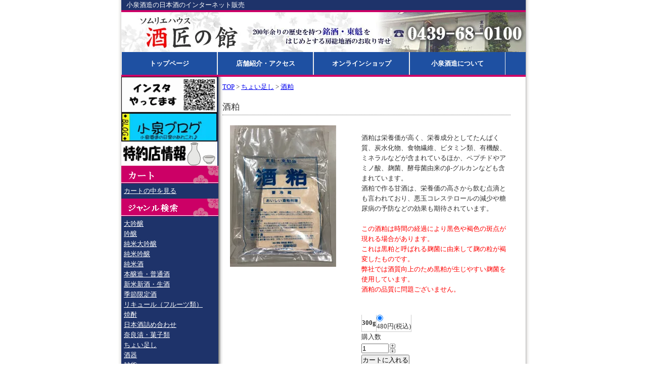

--- FILE ---
content_type: text/html; charset=EUC-JP
request_url: https://www.sommelier.co.jp/?pid=149418923
body_size: 5187
content:
<!DOCTYPE html PUBLIC "-//W3C//DTD XHTML 1.0 Transitional//EN" "http://www.w3.org/TR/xhtml1/DTD/xhtml1-transitional.dtd">
<html xmlns:og="http://ogp.me/ns#" xmlns:fb="http://www.facebook.com/2008/fbml" xmlns:mixi="http://mixi-platform.com/ns#" xmlns="http://www.w3.org/1999/xhtml" xml:lang="ja" lang="ja" dir="ltr">
<head>
<meta http-equiv="content-type" content="text/html; charset=euc-jp" />
<meta http-equiv="X-UA-Compatible" content="IE=edge,chrome=1" />
<title>酒粕 - 小泉酒造合資会社 ソムリエハウス酒匠の館 | 日本酒 | 房総の地酒</title>
<meta name="Keywords" content="酒粕,日本酒,千葉県,小泉酒造,東魁盛,酒蔵" />
<meta name="Description" content="千葉県の銘酒である東魁盛を製造販売している小泉酒造のホームページ。日本酒のインターネット販売、最新情報をお届け" />
<meta name="Author" content="" />
<meta name="Copyright" content="Copyright 2017 Koizumi-syuzou Co." />
<meta http-equiv="content-style-type" content="text/css" />
<meta http-equiv="content-script-type" content="text/javascript" />
<link rel="stylesheet" href="https://img09.shop-pro.jp/PA01041/619/css/8/index.css?cmsp_timestamp=20260104103216" type="text/css" />
<link rel="stylesheet" href="https://img09.shop-pro.jp/PA01041/619/css/8/product.css?cmsp_timestamp=20260104103216" type="text/css" />

<link rel="alternate" type="application/rss+xml" title="rss" href="https://www.sommelier.co.jp/?mode=rss" />
<link rel="alternate" media="handheld" type="text/html" href="https://www.sommelier.co.jp/?prid=149418923" />
<script type="text/javascript" src="//ajax.googleapis.com/ajax/libs/jquery/1.7.2/jquery.min.js" ></script>
<meta property="og:title" content="酒粕 - 小泉酒造合資会社 ソムリエハウス酒匠の館 | 日本酒 | 房総の地酒" />
<meta property="og:description" content="千葉県の銘酒である東魁盛を製造販売している小泉酒造のホームページ。日本酒のインターネット販売、最新情報をお届け" />
<meta property="og:url" content="https://www.sommelier.co.jp?pid=149418923" />
<meta property="og:site_name" content="小泉酒造合資会社 ソムリエハウス酒匠の館 | 日本酒 | 房総の地酒" />
<meta property="og:image" content="https://img09.shop-pro.jp/PA01041/619/product/149418923.jpg?cmsp_timestamp=20200317152436"/>
<meta property="og:type" content="product" />
<meta property="product:price:amount" content="0" />
<meta property="product:price:currency" content="JPY" />
<meta property="product:product_link" content="https://www.sommelier.co.jp?pid=149418923" />
<script>
  var Colorme = {"page":"product","shop":{"account_id":"PA01041619","title":"\u5c0f\u6cc9\u9152\u9020\u5408\u8cc7\u4f1a\u793e \u30bd\u30e0\u30ea\u30a8\u30cf\u30a6\u30b9\u9152\u5320\u306e\u9928 | \u65e5\u672c\u9152 | \u623f\u7dcf\u306e\u5730\u9152"},"basket":{"total_price":0,"items":[]},"customer":{"id":null},"inventory_control":"option","product":{"shop_uid":"PA01041619","id":149418923,"name":"\u9152\u7c95","model_number":"","stock_num":188,"sales_price":0,"sales_price_including_tax":0,"variants":[{"id":1,"option1_value":"300g","option2_value":"","title":"300g","model_number":"","stock_num":188,"option_price":480,"option_price_including_tax":480,"option_members_price":480,"option_members_price_including_tax":480}],"category":{"id_big":2697902,"id_small":0},"groups":[{"id":728891},{"id":902861}],"members_price":null,"members_price_including_tax":0}};

  (function() {
    function insertScriptTags() {
      var scriptTagDetails = [];
      var entry = document.getElementsByTagName('script')[0];

      scriptTagDetails.forEach(function(tagDetail) {
        var script = document.createElement('script');

        script.type = 'text/javascript';
        script.src = tagDetail.src;
        script.async = true;

        if( tagDetail.integrity ) {
          script.integrity = tagDetail.integrity;
          script.setAttribute('crossorigin', 'anonymous');
        }

        entry.parentNode.insertBefore(script, entry);
      })
    }

    window.addEventListener('load', insertScriptTags, false);
  })();
</script>
<script async src="https://zen.one/analytics.js"></script>
</head>
<body>
<meta name="colorme-acc-payload" content="?st=1&pt=10029&ut=149418923&at=PA01041619&v=20260119012744&re=&cn=61cc2030cc3fd0fb8afd2f8f22f77389" width="1" height="1" alt="" /><script>!function(){"use strict";Array.prototype.slice.call(document.getElementsByTagName("script")).filter((function(t){return t.src&&t.src.match(new RegExp("dist/acc-track.js$"))})).forEach((function(t){return document.body.removeChild(t)})),function t(c){var r=arguments.length>1&&void 0!==arguments[1]?arguments[1]:0;if(!(r>=c.length)){var e=document.createElement("script");e.onerror=function(){return t(c,r+1)},e.src="https://"+c[r]+"/dist/acc-track.js?rev=3",document.body.appendChild(e)}}(["acclog001.shop-pro.jp","acclog002.shop-pro.jp"])}();</script><div id="container">
	

	<div class="header-top">
	<strong>小泉酒造</strong>の<strong>日本酒</strong>のインターネット販売</div>
	

	
	
	<div class="header"><a href="./" id="hedder-logo"><img src="https://img09.shop-pro.jp/PA01041/619/PA01041619.jpg?cmsp_timestamp=20251102110359" alt="小泉酒造合資会社 ソムリエハウス酒匠の館 | 日本酒 | 房総の地酒" /></a>
  	<ul class="ddmenu">
       <li><a href="http://www.sommelier.co.jp/">トップページ</a>
       </li>
       <li><a href="http://www.sommelier.co.jp/?mode=f4">店舗紹介・アクセス</a>
          <ul>
             <li><a href="http://www.sommelier.co.jp/?mode=f4">店舗紹介・アクセス</a></li>
             <li><a href="http://www.sommelier.co.jp/?mode=f5">ソムリエ庵</a></li>
          </ul>
       </li>
       <li><a href="http://www.sommelier.co.jp/?&mode=f15">オンラインショップ</a>
       </li>
       <li><a href="http://www.sommelier.co.jp/">小泉酒造について</a>
          <ul>
             <li><a href="http://www.sommelier.co.jp/?mode=f6">会社案内</a></li>
             <li><a href="http://www.sommelier.co.jp/?mode=sk#tokutei">特定商取引についての標記</a></li>
             <li><a href="http://www.sommelier.co.jp/?mode=f3">酒造り</a></li>
             <li><a href="http://www.sommelier.co.jp/?mode=f2">米つくり</a></li>
             <li><a href="http://www.sommelier.co.jp/?mode=f1">受賞入賞歴</a></li>
             <li><a href="http://www.sommelier.co.jp/?mode=f7">採用情報</a></li>
             <li><a href="http://www.sommelier.co.jp/?mode=f12">日本酒FAQ</a></li>
             <li><a href="http://www.sommelier.co.jp/?mode=privacy">プライバシーポリシー</a></li>
          </ul>
       </li>
    </ul>
	</div>
	
	
	
	<div class="side">
		
		
		<!--
    <a href="https://www.sommelier.co.jp/?mode=f19"><img src="https://img09.shop-pro.jp/PA01041/619/etc_base64/MjAyNV9DbG9zZWREYXlzX0Jhbm5lcg.jpg?cmsp_timestamp=20250823162301" width="190"></a>
    -->

		
		<a href="https://www.instagram.com/tokaizakari_sake/"><img src="https://img09.shop-pro.jp/PA01041/619/etc/%A5%A4%A5%F3%A5%B9%A5%BF%A5%D0%A5%CA%A1%BC.jpg?cmsp_timestamp=20200924114043" width="190"></a>
		
		
    <a href="http://ameblo.jp/koizumishuzo"><img src="https://img09.shop-pro.jp/PA01041/619/etc/blogbaner.jpg?cmsp_timestamp=20150623090757"  width="190"></a>
		
		
    <a href="http://www.sommelier.co.jp/?mode=f11"><img src="https://img09.shop-pro.jp/PA01041/619/etc/%C6%C3%CC%F3%C5%B9%A5%D0%A5%CA%A1%BC.jpg?cmsp_timestamp=20201011131620" width="190"></a>
		
		
		<!--
    <a href="https://www.sommelier.co.jp/?mode=f18"><img src="https://img09.shop-pro.jp/PA01041/619/etc_base64/wffOwcrRubmkzqSqw86k6aS7.jpg?cmsp_timestamp=20231009131033" width="190"></a>
    -->

		
		<div id="left-cart"><h2><strong>カート</strong></h2>
		<div class="inner">		<a href="https://www.sommelier.co.jp/cart/proxy/basket?shop_id=PA01041619&shop_domain=sommelier.co.jp">カートの中を見る</a></div></div>
		
		
		
		
		
		<div id="left-category"><h2><strong>商品カテゴリー</strong></h2>
			<div class="inner">
												<a href="https://www.sommelier.co.jp/?mode=cate&cbid=286027&csid=0">大吟醸</a><br />
							  								<a href="https://www.sommelier.co.jp/?mode=cate&cbid=289883&csid=0">吟醸</a><br />
							  								<a href="https://www.sommelier.co.jp/?mode=cate&cbid=289884&csid=0">純米大吟醸</a><br />
							  								<a href="https://www.sommelier.co.jp/?mode=cate&cbid=289885&csid=0">純米吟醸</a><br />
							  								<a href="https://www.sommelier.co.jp/?mode=cate&cbid=289886&csid=0">純米酒</a><br />
							  								<a href="https://www.sommelier.co.jp/?mode=cate&cbid=1801710&csid=0">本醸造・普通酒</a><br />
							  								<a href="https://www.sommelier.co.jp/?mode=cate&cbid=289889&csid=0">新米新酒・生酒</a><br />
							  								<a href="https://www.sommelier.co.jp/?mode=cate&cbid=1358044&csid=0">季節限定酒</a><br />
							  								<a href="https://www.sommelier.co.jp/?mode=cate&cbid=433908&csid=0">リキュール（フルーツ類）</a><br />
							  								<a href="https://www.sommelier.co.jp/?mode=cate&cbid=2029009&csid=0">焼酎</a><br />
							  								<a href="https://www.sommelier.co.jp/?mode=cate&cbid=289890&csid=0">日本酒詰め合わせ</a><br />
							  								<a href="https://www.sommelier.co.jp/?mode=cate&cbid=521655&csid=0">奈良漬・菓子類</a><br />
							  								<a href="https://www.sommelier.co.jp/?mode=cate&cbid=2697902&csid=0">ちょい足し</a><br />
							  								<a href="https://www.sommelier.co.jp/?mode=cate&cbid=2718282&csid=0">酒器</a><br />
							  								<a href="https://www.sommelier.co.jp/?mode=cate&cbid=2932114&csid=0">雑貨</a><br />
							  			</div>
		</div>
		
		<br>
    <br>
    <div class="inner" align="center"><img src="https://img09.shop-pro.jp/PA01041/619/qrcode.jpg?cmsp_timestamp=20251102110359">
    <div  align="left"><p style="color:#FFF;">QRコード対応携帯電話を<br>お持ちの方は上記の<br>QRコードを読み取るだけで簡単に携帯用サイトに<br>アクセスができます。</p></div></div>
		
	</div>
	
	
	<div class="main">
<div id="syousai">
	
	
	<a href="./">TOP</a> &gt; <a href='?mode=cate&cbid=2697902&csid=0'>ちょい足し</a> &gt; <a href='?pid=149418923'>酒粕</a>	
	<br />
	<br />
	
	<h2><strong>酒粕</strong></h2>
	<br />
	<form name="product_form" method="post" action="https://www.sommelier.co.jp/cart/proxy/basket/items/add">
		
		
<div id="photo">
					<img src="https://img09.shop-pro.jp/PA01041/619/product/149418923.jpg?cmsp_timestamp=20200317152436" class="large" /><br />
		</div>
		
		
		
		
	
		
				
		
	
		
	
<div id="setumei">	
酒粕は栄養価が高く、栄養成分としてたんぱく質、炭水化物、食物繊維、ビタミン類、有機酸、ミネラルなどが含まれているほか、ペプチドやアミノ酸、麹菌、酵母菌由来のβ‐グルカンなども含まれています。<br>
酒粕で作る甘酒は、栄養価の高さから飲む点滴とも言われており、悪玉コレステロールの減少や糖尿病の予防などの効果も期待されています。<br>
<br>
<font color="#ff0000">
この酒粕は時間の経過により黒色や褐色の斑点が現れる場合があります。<br>
これは黒粕と呼ばれる麹菌に由来して麹の粒が褐変したものです。<br>
弊社では酒質向上のため黒粕が生じやすい麹菌を使用しています。<br>
酒粕の品質に問題ございません。<br>
</font>
	
	
	<table>
	
	
	

	
		
	
	</table>

	
	<!--				・<a href="javascript:gf_OpenNewWindow('?mode=opt&pid=149418923','option','width=600:height=500');">オプションの価格詳細はコチラ</a>
			-->

	<br />
	<br />

        
		<table id="option_tbl"><tr class="stock_head"></tr><tr><th class="cell_1">300g</th><td class="cell_2"><div><input type="radio" name="option" value="74220048,0,,0" checked="checked" id="0-0" /></div><label for=0-0 style="display:block;"><span class="table_price">480円(税込)</span><br /></label></td></tr></table>
	
        
			<tr>
		<th>購入数</th>
		<td style="padding: 0px 5px;">
			<table border="0" cellpadding="0" cellspacing="0">
			<tr>

			<td style="padding: 0px;">
			<input type="text" name="product_num" value="1" style="width: 50px;" />
			</td>

			<td style="padding: 0px;">
			<div style="width: 15px;">
			<a href="javascript:f_change_num2(document.product_form.product_num,'1',1,188);"><img src="https://img.shop-pro.jp/common/nup.gif"></a>
			<a href="javascript:f_change_num2(document.product_form.product_num,'0',1,188);"><img src="https://img.shop-pro.jp/common/ndown.gif"></a>
			</div>
			</td>

			<td style="padding: 0px;"></td>
			</tr>
			</table>
		</td>
		</tr>
	

	<p class="stock_error" style="font-weight:bold;color:red;padding:10px 0;display:none;"></p>

	
			<p class="disable_cartin"><input type="submit" value="カートに入れる" /></p>
	        
	<br />
	<br />
	<a href="https://somurie.shop-pro.jp/customer/products/149418923/inquiries/new">この商品について問い合わせる</a><br />
	<a href="mailto:?subject=%E3%80%90%E5%B0%8F%E6%B3%89%E9%85%92%E9%80%A0%E5%90%88%E8%B3%87%E4%BC%9A%E7%A4%BE%20%E3%82%BD%E3%83%A0%E3%83%AA%E3%82%A8%E3%83%8F%E3%82%A6%E3%82%B9%E9%85%92%E5%8C%A0%E3%81%AE%E9%A4%A8%20%7C%20%E6%97%A5%E6%9C%AC%E9%85%92%20%7C%20%E6%88%BF%E7%B7%8F%E3%81%AE%E5%9C%B0%E9%85%92%E3%80%91%E3%81%AE%E3%80%8C%E9%85%92%E7%B2%95%E3%80%8D%E3%81%8C%E3%81%8A%E3%81%99%E3%81%99%E3%82%81%E3%81%A7%E3%81%99%EF%BC%81&body=%0D%0A%0D%0A%E2%96%A0%E5%95%86%E5%93%81%E3%80%8C%E9%85%92%E7%B2%95%E3%80%8D%E3%81%AEURL%0D%0Ahttps%3A%2F%2Fwww.sommelier.co.jp%2F%3Fpid%3D149418923%0D%0A%0D%0A%E2%96%A0%E3%82%B7%E3%83%A7%E3%83%83%E3%83%97%E3%81%AEURL%0Ahttps%3A%2F%2Fwww.sommelier.co.jp%2F">この商品を友達に教える</a><br />
	<a href="https://www.sommelier.co.jp/?mode=cate&cbid=2697902&csid=0">買い物を続ける</a>
	
	<br />
	<input type="hidden" name="user_hash" value="fb4d4331eb769c9ed8429e640ddb7cb8"><input type="hidden" name="members_hash" value="fb4d4331eb769c9ed8429e640ddb7cb8"><input type="hidden" name="shop_id" value="PA01041619"><input type="hidden" name="product_id" value="149418923"><input type="hidden" name="members_id" value=""><input type="hidden" name="back_url" value="https://www.sommelier.co.jp/?pid=149418923"><input type="hidden" name="reference_token" value="2a57a9fae9c1458b815f2bcc479a5e22"><input type="hidden" name="shop_domain" value="sommelier.co.jp">

	</form>











	
		


</div>
<br style="clear:both;" />
</div>	</div>
	
		
</div>	
	
	<div class="footer">
	<strong>お酒は20歳になってから。小泉酒造では20歳未満への酒類の販売を、固くお断りしております。</strong><br />Copyright 2020 Koizumi-shuzo Co. Allrights reserved.<br />【掲載の記事・写真・イラストなどの無断複写・転載等を禁じます。】
	</div>
	
	<script type="text/javascript" src="https://www.sommelier.co.jp/js/cart.js" ></script>
<script type="text/javascript" src="https://www.sommelier.co.jp/js/async_cart_in.js" ></script>
<script type="text/javascript" src="https://www.sommelier.co.jp/js/product_stock.js" ></script>
<script type="text/javascript" src="https://www.sommelier.co.jp/js/js.cookie.js" ></script>
<script type="text/javascript" src="https://www.sommelier.co.jp/js/favorite_button.js" ></script>
</body></html>

--- FILE ---
content_type: text/css
request_url: https://img09.shop-pro.jp/PA01041/619/css/8/index.css?cmsp_timestamp=20260104103216
body_size: 7673
content:
/* ************************************************ 
 *	共通設定
 * ************************************************ */
* {
	margin: 0px;
	padding: 0px;
}

strong {
   font-weight: normal;
}

body {
	color: #333333;
	font-size: small;
	font-family: "Verdana", "ヒラギノ角ゴ Pro W3", "ＭＳ ゴシック", "Osaka‐等幅";
	line-height: 1.6em;
           background: #ffffff url(https://img09.shop-pro.jp/PA01041/619/etc/body-back3.gif) repeat-y top center;
	text-align:center;
}

br.clear {
	clear: both;
	font: 0pt/0pt sans-serif;
}

img {
	border: 0px;
}

/* -------------------- */
/* ▼メニューバーの装飾 */
/* -------------------- */
ul.ddmenu {
   margin: 0px;               /* メニューバー外側の余白(ゼロ) */
   padding: 0px 0px 0px 0px;  /* メニューバー内側の余白 */
   background-color: #1e50a2; /* バーの背景色(濃い色)#043c78 */
   width: 800px;
   margin-left: auto;
   margin-right: auto;
   letter-spacing: -.4em; /* 文字間を詰めて隙間をなくす */
}

/* -------------------------- */
/* ▼メインメニュー項目の装飾 */
/* -------------------------- */
ul.ddmenu li {
   width: 190px;           /* メニュー項目の横幅(190px) */
   display: inline-block;  /* 横並びに配置する */
   letter-spacing: normal; /* 文字間を元に戻す */
   list-style-type: none;  /* リストの先頭記号を消す */
   position: relative;     /* サブメニュー表示の基準位置にする */
}
ul.ddmenu a {
   background-color: #1e50a2; /* メニュー項目の背景色(濃い色) */
   color: white;              /* メニュー項目の文字色(白色) */
   line-height: 45px;         /* メニュー項目のリンクの高さ(50px) */
   text-align: center;
   text-decoration: none;     /* メニュー項目の下線を消す */
   font-weight: bold;
   display: block;            /* 項目内全域をリンク可能にする */
   border: 1px solid;         /* 項目に枠線を設定 */
   border-top:0px;
   border-bottom:0px;
   border-color: #EEEEEE;
}
ul.ddmenu a:hover {
   background-color: #BAD3FF; /* メニュー項目にマウスが載ったときの背景色(淡い色) */
   color: #1e50a2;            /* メニュー項目にマウスが載ったときの文字色(濃い色) */
}

/* ▼サブメニューは非表示にしておく */
ul.ddmenu ul {
   display: none;
}

/* -------------------- */
/* ▼サブメニューの装飾 */
/* -------------------- */
ul.ddmenu ul {
   display: none;       /* 標準では非表示にする */
   margin: 0px;         /* サブメニュー外側の余白(ゼロ) */
   padding: 0px;        /* サブメニュー内側の余白(ゼロ) */
   position: absolute;  /* 絶対配置にする */
}

ul.ddmenu ul li {
   border-top: 1px solid;      /* 項目上側の枠線 */
   border-color: #EEEEEE;
}

/* ---------------------------------- */
/* ▼サブメニューがある場合に開く処理 */
/* ---------------------------------- */
ul.ddmenu li:hover ul {
   display: block;      /* マウスポインタが載っている項目の内部にあるリストを表示する */
}

/* リンク
---------------------------------------------------- */
.side a:link {
  color: #ffffff;
  background: transparent;
}
.side a:visited {
  color: #ccccff;
  background: transparent;
}
.side a:hover, a:active {
  color: #6699ff;
  background: transparent;
}


/* ------------------------------------- 
 *	ページレイアウト
 * ------------------------------------- 
 *※ページ全体の幅は800pxとなっています。
    幅を広げる場合は、.sideと.mainのwidth
    の合計値が#containerのwidthになるよう
    設定してください。
 * ------------------------------------- */

/*ページ全体の幅、レイアウトをセンタリング*/
#container {
	margin:0px auto;
	width: 800px;
	text-align:left;
}

/*　ヘッダー最上部分（コメント）　*/
.header-top {
 width: 790px;
 text-align: left;
 border-bottom: 4px solid #CC0066;
 padding:0px 0px 0px 10px;
 background:#1E336A;
 color:#FFF;
}

/*ヘッダー（ページタイトル、グローバルメニュー）*/
.header {
 width: 800px;
 clear: left;
 border-bottom: 4px solid #CC0066;
}

/*　画面左側メニューの幅　*/
.side {
clear: left;	
float: left;
width:200px;
background:#1E336A url(https://img09.shop-pro.jp/PA01041/619/etc/left-shadow.gif) repeat-y top right;
padding-bottom:15px;
}

.inner {
 padding:5px;
 width:180px;
}

/*　画面右側の幅　*/
.main {
	float: left;
	width: 595px;
　　　　　 padding-left: 5px;
}


/*　フッター（コピーライト）　*/
.footer {
 width: 800px;
 clear: both;
 text-align: center;
 border-top: 4px solid #CC0066;
 padding:10px 0;
 background:#1E336A;
 color:#FFF;
 margin: 0 auto;
}
group-list {
	border-top:#838383 dotted 1px;
	padding:5px 0px 0px;
	margin:10px 20px 0px 0px;
}

/* -------------------------------------
*     商品オプション 表形式
* ------------------------------------- */
#option_tbl {
     border-collapse:collapse;
     border-top:1px solid #ccc;
     border-left:1px solid #ccc;
}
#option_tbl th{
     border-bottom:1px solid #ccc;
     border-right:1px solid #ccc;
}
#option_tbl td {
     border-bottom:1px solid #ccc;
     border-right:1px solid #ccc;
}

/* ------------------------------------- 
 *	デザイン
 * ------------------------------------- */

#hedder-logo {
 width: 800px;
 height: 79px;
}
 
h2 {
 font-size: 13px;
 font-weight: normal;
 margin: 0;
 }

/* ■ナビゲーション
-------------------------------- */

#nav {
 list-style:none;
 }

#nav li {
 float:left;
 margin:0;
 padding:0;
 width:160px;
 height34px;
 text-indent:-9999px;
 }

#nav li a {
 text-decoration:none;
 display:block;
 width:160px;
 height:34px;
}

#nav li#nav-1 {
 background: url(https://img09.shop-pro.jp/PA01041/619/etc/nav3.gif) no-repeat 0px 0px;
 }

#nav li#nav-2 {
 background: url(https://img09.shop-pro.jp/PA01041/619/etc/nav3.gif) no-repeat -160px 0px;
 }

#nav li#nav-3 {
 background: url(https://img09.shop-pro.jp/PA01041/619/etc/nav3.gif) no-repeat -320px 0px;
 }

#nav li#nav-4 {
 background: url(https://img09.shop-pro.jp/PA01041/619/etc/nav3.gif) no-repeat -480px 0px;
 }

#nav li#nav-5 {
 background: url(https://img09.shop-pro.jp/PA01041/619/etc/nav3.gif) no-repeat -640px 0px;
 }


/* ■ナビゲーション　マウスオーバー時
-------------------------------- */

#nav li#nav-1 a:hover {
 background: url(https://img09.shop-pro.jp/PA01041/619/etc/nav3.gif) no-repeat 0px -36px;
 }

#nav li#nav-2 a:hover {
 background: url(https://img09.shop-pro.jp/PA01041/619/etc/nav3.gif) no-repeat -160px -36px;
 }

#nav li#nav-3 a:hover {
 background: url(https://img09.shop-pro.jp/PA01041/619/etc/nav3.gif) no-repeat -320px -36px;
 }

#nav li#nav-4 a:hover {
 background: url(https://img09.shop-pro.jp/PA01041/619/etc/nav3.gif) no-repeat -480px -36px;
 }

#nav li#nav-5 a:hover {
 background: url(https://img09.shop-pro.jp/PA01041/619/etc/nav3.gif) no-repeat -640px -36px;
 }


/* ■レフト部分
-------------------------------- */

.side h2 {
 color:#FFFFFF;
}
#left-blog h2 {
 width:192px;

 no-repeat;
 text-indent:-9999px;
}



#left-category h2 {
 width:192px;
 height:35px;
 background: url(https://img09.shop-pro.jp/PA01041/619/etc/left-genre.gif?20130924074515) no-repeat;
 text-indent:-9999px;
}

#left-menu h2 {
 width:192px;
 height:35px;
 background: url(https://img09.shop-pro.jp/PA01041/619/etc/left-menu.gif?20130923163207) no-repeat;
 text-indent:-9999px;
}

#left-search h2 {
 width:192px;
 height:35px;
 background: url(https://img09.shop-pro.jp/PA01041/619/etc/left-okonomi.gif?20130923130731) no-repeat;
 text-indent:-9999px;
}

#left-ninki h2 {
 width:192px;
 height:35px;
 background: url(https://img09.shop-pro.jp/PA01041/619/etc/left-ranking.gif?20110924140550) no-repeat;
 text-indent:-9999px;
}

#left-cart h2 {
 width:192px;
 height:35px;
 background: url(https://img09.shop-pro.jp/PA01041/619/etc/left-cart.gif) no-repeat;
 text-indent:-9999px;
}

#left-osusume h2 {
 width:192px;
 height:35px;
 background: url(https://img09.shop-pro.jp/PA01041/619/etc/left-osusume.gif) no-repeat;
 text-indent:-9999px;
}

#left-uresugi h2 {
 width:192px;
 height:35px;
 background: url(https://img09.shop-pro.jp/PA01041/619/etc/left-uresuzi.gif) no-repeat;
 text-indent:-9999px;
}



--- FILE ---
content_type: text/css
request_url: https://img09.shop-pro.jp/PA01041/619/css/8/product.css?cmsp_timestamp=20260104103216
body_size: 147
content:
#syousai {
 width:570px;
 margin-top:10px;
}

#syousai h2 {
 color: #333333;
 font-size: 130%;
 border-bottom:dotted 1px #666;
 padding-bottom:5px;
}

#photo {
 width:135px;
 float:left;
 padding-left:15px;
}

#setumei {
 width:295px;
 float:right;
 padding-left:25px;
 padding-top:15px;
}